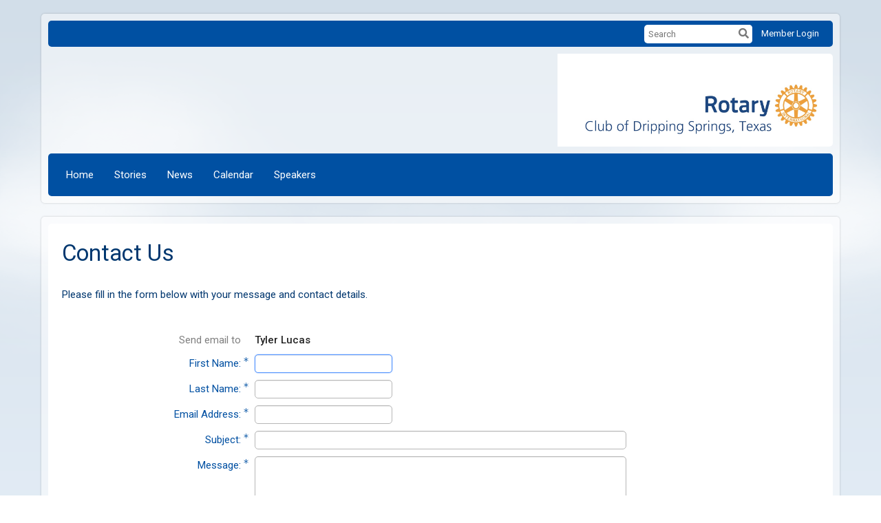

--- FILE ---
content_type: text/html; charset=utf-8
request_url: https://www.google.com/recaptcha/api2/anchor?ar=1&k=6LfO3wsUAAAAAOEI3Vyg2976WM4YY0XgSx_uPeit&co=aHR0cHM6Ly9kcmlwcGluZ3NwcmluZ3Nyb3Rhcnkub3JnOjQ0Mw..&hl=en&v=PoyoqOPhxBO7pBk68S4YbpHZ&size=normal&anchor-ms=20000&execute-ms=30000&cb=ynghrdgb3e7w
body_size: 49592
content:
<!DOCTYPE HTML><html dir="ltr" lang="en"><head><meta http-equiv="Content-Type" content="text/html; charset=UTF-8">
<meta http-equiv="X-UA-Compatible" content="IE=edge">
<title>reCAPTCHA</title>
<style type="text/css">
/* cyrillic-ext */
@font-face {
  font-family: 'Roboto';
  font-style: normal;
  font-weight: 400;
  font-stretch: 100%;
  src: url(//fonts.gstatic.com/s/roboto/v48/KFO7CnqEu92Fr1ME7kSn66aGLdTylUAMa3GUBHMdazTgWw.woff2) format('woff2');
  unicode-range: U+0460-052F, U+1C80-1C8A, U+20B4, U+2DE0-2DFF, U+A640-A69F, U+FE2E-FE2F;
}
/* cyrillic */
@font-face {
  font-family: 'Roboto';
  font-style: normal;
  font-weight: 400;
  font-stretch: 100%;
  src: url(//fonts.gstatic.com/s/roboto/v48/KFO7CnqEu92Fr1ME7kSn66aGLdTylUAMa3iUBHMdazTgWw.woff2) format('woff2');
  unicode-range: U+0301, U+0400-045F, U+0490-0491, U+04B0-04B1, U+2116;
}
/* greek-ext */
@font-face {
  font-family: 'Roboto';
  font-style: normal;
  font-weight: 400;
  font-stretch: 100%;
  src: url(//fonts.gstatic.com/s/roboto/v48/KFO7CnqEu92Fr1ME7kSn66aGLdTylUAMa3CUBHMdazTgWw.woff2) format('woff2');
  unicode-range: U+1F00-1FFF;
}
/* greek */
@font-face {
  font-family: 'Roboto';
  font-style: normal;
  font-weight: 400;
  font-stretch: 100%;
  src: url(//fonts.gstatic.com/s/roboto/v48/KFO7CnqEu92Fr1ME7kSn66aGLdTylUAMa3-UBHMdazTgWw.woff2) format('woff2');
  unicode-range: U+0370-0377, U+037A-037F, U+0384-038A, U+038C, U+038E-03A1, U+03A3-03FF;
}
/* math */
@font-face {
  font-family: 'Roboto';
  font-style: normal;
  font-weight: 400;
  font-stretch: 100%;
  src: url(//fonts.gstatic.com/s/roboto/v48/KFO7CnqEu92Fr1ME7kSn66aGLdTylUAMawCUBHMdazTgWw.woff2) format('woff2');
  unicode-range: U+0302-0303, U+0305, U+0307-0308, U+0310, U+0312, U+0315, U+031A, U+0326-0327, U+032C, U+032F-0330, U+0332-0333, U+0338, U+033A, U+0346, U+034D, U+0391-03A1, U+03A3-03A9, U+03B1-03C9, U+03D1, U+03D5-03D6, U+03F0-03F1, U+03F4-03F5, U+2016-2017, U+2034-2038, U+203C, U+2040, U+2043, U+2047, U+2050, U+2057, U+205F, U+2070-2071, U+2074-208E, U+2090-209C, U+20D0-20DC, U+20E1, U+20E5-20EF, U+2100-2112, U+2114-2115, U+2117-2121, U+2123-214F, U+2190, U+2192, U+2194-21AE, U+21B0-21E5, U+21F1-21F2, U+21F4-2211, U+2213-2214, U+2216-22FF, U+2308-230B, U+2310, U+2319, U+231C-2321, U+2336-237A, U+237C, U+2395, U+239B-23B7, U+23D0, U+23DC-23E1, U+2474-2475, U+25AF, U+25B3, U+25B7, U+25BD, U+25C1, U+25CA, U+25CC, U+25FB, U+266D-266F, U+27C0-27FF, U+2900-2AFF, U+2B0E-2B11, U+2B30-2B4C, U+2BFE, U+3030, U+FF5B, U+FF5D, U+1D400-1D7FF, U+1EE00-1EEFF;
}
/* symbols */
@font-face {
  font-family: 'Roboto';
  font-style: normal;
  font-weight: 400;
  font-stretch: 100%;
  src: url(//fonts.gstatic.com/s/roboto/v48/KFO7CnqEu92Fr1ME7kSn66aGLdTylUAMaxKUBHMdazTgWw.woff2) format('woff2');
  unicode-range: U+0001-000C, U+000E-001F, U+007F-009F, U+20DD-20E0, U+20E2-20E4, U+2150-218F, U+2190, U+2192, U+2194-2199, U+21AF, U+21E6-21F0, U+21F3, U+2218-2219, U+2299, U+22C4-22C6, U+2300-243F, U+2440-244A, U+2460-24FF, U+25A0-27BF, U+2800-28FF, U+2921-2922, U+2981, U+29BF, U+29EB, U+2B00-2BFF, U+4DC0-4DFF, U+FFF9-FFFB, U+10140-1018E, U+10190-1019C, U+101A0, U+101D0-101FD, U+102E0-102FB, U+10E60-10E7E, U+1D2C0-1D2D3, U+1D2E0-1D37F, U+1F000-1F0FF, U+1F100-1F1AD, U+1F1E6-1F1FF, U+1F30D-1F30F, U+1F315, U+1F31C, U+1F31E, U+1F320-1F32C, U+1F336, U+1F378, U+1F37D, U+1F382, U+1F393-1F39F, U+1F3A7-1F3A8, U+1F3AC-1F3AF, U+1F3C2, U+1F3C4-1F3C6, U+1F3CA-1F3CE, U+1F3D4-1F3E0, U+1F3ED, U+1F3F1-1F3F3, U+1F3F5-1F3F7, U+1F408, U+1F415, U+1F41F, U+1F426, U+1F43F, U+1F441-1F442, U+1F444, U+1F446-1F449, U+1F44C-1F44E, U+1F453, U+1F46A, U+1F47D, U+1F4A3, U+1F4B0, U+1F4B3, U+1F4B9, U+1F4BB, U+1F4BF, U+1F4C8-1F4CB, U+1F4D6, U+1F4DA, U+1F4DF, U+1F4E3-1F4E6, U+1F4EA-1F4ED, U+1F4F7, U+1F4F9-1F4FB, U+1F4FD-1F4FE, U+1F503, U+1F507-1F50B, U+1F50D, U+1F512-1F513, U+1F53E-1F54A, U+1F54F-1F5FA, U+1F610, U+1F650-1F67F, U+1F687, U+1F68D, U+1F691, U+1F694, U+1F698, U+1F6AD, U+1F6B2, U+1F6B9-1F6BA, U+1F6BC, U+1F6C6-1F6CF, U+1F6D3-1F6D7, U+1F6E0-1F6EA, U+1F6F0-1F6F3, U+1F6F7-1F6FC, U+1F700-1F7FF, U+1F800-1F80B, U+1F810-1F847, U+1F850-1F859, U+1F860-1F887, U+1F890-1F8AD, U+1F8B0-1F8BB, U+1F8C0-1F8C1, U+1F900-1F90B, U+1F93B, U+1F946, U+1F984, U+1F996, U+1F9E9, U+1FA00-1FA6F, U+1FA70-1FA7C, U+1FA80-1FA89, U+1FA8F-1FAC6, U+1FACE-1FADC, U+1FADF-1FAE9, U+1FAF0-1FAF8, U+1FB00-1FBFF;
}
/* vietnamese */
@font-face {
  font-family: 'Roboto';
  font-style: normal;
  font-weight: 400;
  font-stretch: 100%;
  src: url(//fonts.gstatic.com/s/roboto/v48/KFO7CnqEu92Fr1ME7kSn66aGLdTylUAMa3OUBHMdazTgWw.woff2) format('woff2');
  unicode-range: U+0102-0103, U+0110-0111, U+0128-0129, U+0168-0169, U+01A0-01A1, U+01AF-01B0, U+0300-0301, U+0303-0304, U+0308-0309, U+0323, U+0329, U+1EA0-1EF9, U+20AB;
}
/* latin-ext */
@font-face {
  font-family: 'Roboto';
  font-style: normal;
  font-weight: 400;
  font-stretch: 100%;
  src: url(//fonts.gstatic.com/s/roboto/v48/KFO7CnqEu92Fr1ME7kSn66aGLdTylUAMa3KUBHMdazTgWw.woff2) format('woff2');
  unicode-range: U+0100-02BA, U+02BD-02C5, U+02C7-02CC, U+02CE-02D7, U+02DD-02FF, U+0304, U+0308, U+0329, U+1D00-1DBF, U+1E00-1E9F, U+1EF2-1EFF, U+2020, U+20A0-20AB, U+20AD-20C0, U+2113, U+2C60-2C7F, U+A720-A7FF;
}
/* latin */
@font-face {
  font-family: 'Roboto';
  font-style: normal;
  font-weight: 400;
  font-stretch: 100%;
  src: url(//fonts.gstatic.com/s/roboto/v48/KFO7CnqEu92Fr1ME7kSn66aGLdTylUAMa3yUBHMdazQ.woff2) format('woff2');
  unicode-range: U+0000-00FF, U+0131, U+0152-0153, U+02BB-02BC, U+02C6, U+02DA, U+02DC, U+0304, U+0308, U+0329, U+2000-206F, U+20AC, U+2122, U+2191, U+2193, U+2212, U+2215, U+FEFF, U+FFFD;
}
/* cyrillic-ext */
@font-face {
  font-family: 'Roboto';
  font-style: normal;
  font-weight: 500;
  font-stretch: 100%;
  src: url(//fonts.gstatic.com/s/roboto/v48/KFO7CnqEu92Fr1ME7kSn66aGLdTylUAMa3GUBHMdazTgWw.woff2) format('woff2');
  unicode-range: U+0460-052F, U+1C80-1C8A, U+20B4, U+2DE0-2DFF, U+A640-A69F, U+FE2E-FE2F;
}
/* cyrillic */
@font-face {
  font-family: 'Roboto';
  font-style: normal;
  font-weight: 500;
  font-stretch: 100%;
  src: url(//fonts.gstatic.com/s/roboto/v48/KFO7CnqEu92Fr1ME7kSn66aGLdTylUAMa3iUBHMdazTgWw.woff2) format('woff2');
  unicode-range: U+0301, U+0400-045F, U+0490-0491, U+04B0-04B1, U+2116;
}
/* greek-ext */
@font-face {
  font-family: 'Roboto';
  font-style: normal;
  font-weight: 500;
  font-stretch: 100%;
  src: url(//fonts.gstatic.com/s/roboto/v48/KFO7CnqEu92Fr1ME7kSn66aGLdTylUAMa3CUBHMdazTgWw.woff2) format('woff2');
  unicode-range: U+1F00-1FFF;
}
/* greek */
@font-face {
  font-family: 'Roboto';
  font-style: normal;
  font-weight: 500;
  font-stretch: 100%;
  src: url(//fonts.gstatic.com/s/roboto/v48/KFO7CnqEu92Fr1ME7kSn66aGLdTylUAMa3-UBHMdazTgWw.woff2) format('woff2');
  unicode-range: U+0370-0377, U+037A-037F, U+0384-038A, U+038C, U+038E-03A1, U+03A3-03FF;
}
/* math */
@font-face {
  font-family: 'Roboto';
  font-style: normal;
  font-weight: 500;
  font-stretch: 100%;
  src: url(//fonts.gstatic.com/s/roboto/v48/KFO7CnqEu92Fr1ME7kSn66aGLdTylUAMawCUBHMdazTgWw.woff2) format('woff2');
  unicode-range: U+0302-0303, U+0305, U+0307-0308, U+0310, U+0312, U+0315, U+031A, U+0326-0327, U+032C, U+032F-0330, U+0332-0333, U+0338, U+033A, U+0346, U+034D, U+0391-03A1, U+03A3-03A9, U+03B1-03C9, U+03D1, U+03D5-03D6, U+03F0-03F1, U+03F4-03F5, U+2016-2017, U+2034-2038, U+203C, U+2040, U+2043, U+2047, U+2050, U+2057, U+205F, U+2070-2071, U+2074-208E, U+2090-209C, U+20D0-20DC, U+20E1, U+20E5-20EF, U+2100-2112, U+2114-2115, U+2117-2121, U+2123-214F, U+2190, U+2192, U+2194-21AE, U+21B0-21E5, U+21F1-21F2, U+21F4-2211, U+2213-2214, U+2216-22FF, U+2308-230B, U+2310, U+2319, U+231C-2321, U+2336-237A, U+237C, U+2395, U+239B-23B7, U+23D0, U+23DC-23E1, U+2474-2475, U+25AF, U+25B3, U+25B7, U+25BD, U+25C1, U+25CA, U+25CC, U+25FB, U+266D-266F, U+27C0-27FF, U+2900-2AFF, U+2B0E-2B11, U+2B30-2B4C, U+2BFE, U+3030, U+FF5B, U+FF5D, U+1D400-1D7FF, U+1EE00-1EEFF;
}
/* symbols */
@font-face {
  font-family: 'Roboto';
  font-style: normal;
  font-weight: 500;
  font-stretch: 100%;
  src: url(//fonts.gstatic.com/s/roboto/v48/KFO7CnqEu92Fr1ME7kSn66aGLdTylUAMaxKUBHMdazTgWw.woff2) format('woff2');
  unicode-range: U+0001-000C, U+000E-001F, U+007F-009F, U+20DD-20E0, U+20E2-20E4, U+2150-218F, U+2190, U+2192, U+2194-2199, U+21AF, U+21E6-21F0, U+21F3, U+2218-2219, U+2299, U+22C4-22C6, U+2300-243F, U+2440-244A, U+2460-24FF, U+25A0-27BF, U+2800-28FF, U+2921-2922, U+2981, U+29BF, U+29EB, U+2B00-2BFF, U+4DC0-4DFF, U+FFF9-FFFB, U+10140-1018E, U+10190-1019C, U+101A0, U+101D0-101FD, U+102E0-102FB, U+10E60-10E7E, U+1D2C0-1D2D3, U+1D2E0-1D37F, U+1F000-1F0FF, U+1F100-1F1AD, U+1F1E6-1F1FF, U+1F30D-1F30F, U+1F315, U+1F31C, U+1F31E, U+1F320-1F32C, U+1F336, U+1F378, U+1F37D, U+1F382, U+1F393-1F39F, U+1F3A7-1F3A8, U+1F3AC-1F3AF, U+1F3C2, U+1F3C4-1F3C6, U+1F3CA-1F3CE, U+1F3D4-1F3E0, U+1F3ED, U+1F3F1-1F3F3, U+1F3F5-1F3F7, U+1F408, U+1F415, U+1F41F, U+1F426, U+1F43F, U+1F441-1F442, U+1F444, U+1F446-1F449, U+1F44C-1F44E, U+1F453, U+1F46A, U+1F47D, U+1F4A3, U+1F4B0, U+1F4B3, U+1F4B9, U+1F4BB, U+1F4BF, U+1F4C8-1F4CB, U+1F4D6, U+1F4DA, U+1F4DF, U+1F4E3-1F4E6, U+1F4EA-1F4ED, U+1F4F7, U+1F4F9-1F4FB, U+1F4FD-1F4FE, U+1F503, U+1F507-1F50B, U+1F50D, U+1F512-1F513, U+1F53E-1F54A, U+1F54F-1F5FA, U+1F610, U+1F650-1F67F, U+1F687, U+1F68D, U+1F691, U+1F694, U+1F698, U+1F6AD, U+1F6B2, U+1F6B9-1F6BA, U+1F6BC, U+1F6C6-1F6CF, U+1F6D3-1F6D7, U+1F6E0-1F6EA, U+1F6F0-1F6F3, U+1F6F7-1F6FC, U+1F700-1F7FF, U+1F800-1F80B, U+1F810-1F847, U+1F850-1F859, U+1F860-1F887, U+1F890-1F8AD, U+1F8B0-1F8BB, U+1F8C0-1F8C1, U+1F900-1F90B, U+1F93B, U+1F946, U+1F984, U+1F996, U+1F9E9, U+1FA00-1FA6F, U+1FA70-1FA7C, U+1FA80-1FA89, U+1FA8F-1FAC6, U+1FACE-1FADC, U+1FADF-1FAE9, U+1FAF0-1FAF8, U+1FB00-1FBFF;
}
/* vietnamese */
@font-face {
  font-family: 'Roboto';
  font-style: normal;
  font-weight: 500;
  font-stretch: 100%;
  src: url(//fonts.gstatic.com/s/roboto/v48/KFO7CnqEu92Fr1ME7kSn66aGLdTylUAMa3OUBHMdazTgWw.woff2) format('woff2');
  unicode-range: U+0102-0103, U+0110-0111, U+0128-0129, U+0168-0169, U+01A0-01A1, U+01AF-01B0, U+0300-0301, U+0303-0304, U+0308-0309, U+0323, U+0329, U+1EA0-1EF9, U+20AB;
}
/* latin-ext */
@font-face {
  font-family: 'Roboto';
  font-style: normal;
  font-weight: 500;
  font-stretch: 100%;
  src: url(//fonts.gstatic.com/s/roboto/v48/KFO7CnqEu92Fr1ME7kSn66aGLdTylUAMa3KUBHMdazTgWw.woff2) format('woff2');
  unicode-range: U+0100-02BA, U+02BD-02C5, U+02C7-02CC, U+02CE-02D7, U+02DD-02FF, U+0304, U+0308, U+0329, U+1D00-1DBF, U+1E00-1E9F, U+1EF2-1EFF, U+2020, U+20A0-20AB, U+20AD-20C0, U+2113, U+2C60-2C7F, U+A720-A7FF;
}
/* latin */
@font-face {
  font-family: 'Roboto';
  font-style: normal;
  font-weight: 500;
  font-stretch: 100%;
  src: url(//fonts.gstatic.com/s/roboto/v48/KFO7CnqEu92Fr1ME7kSn66aGLdTylUAMa3yUBHMdazQ.woff2) format('woff2');
  unicode-range: U+0000-00FF, U+0131, U+0152-0153, U+02BB-02BC, U+02C6, U+02DA, U+02DC, U+0304, U+0308, U+0329, U+2000-206F, U+20AC, U+2122, U+2191, U+2193, U+2212, U+2215, U+FEFF, U+FFFD;
}
/* cyrillic-ext */
@font-face {
  font-family: 'Roboto';
  font-style: normal;
  font-weight: 900;
  font-stretch: 100%;
  src: url(//fonts.gstatic.com/s/roboto/v48/KFO7CnqEu92Fr1ME7kSn66aGLdTylUAMa3GUBHMdazTgWw.woff2) format('woff2');
  unicode-range: U+0460-052F, U+1C80-1C8A, U+20B4, U+2DE0-2DFF, U+A640-A69F, U+FE2E-FE2F;
}
/* cyrillic */
@font-face {
  font-family: 'Roboto';
  font-style: normal;
  font-weight: 900;
  font-stretch: 100%;
  src: url(//fonts.gstatic.com/s/roboto/v48/KFO7CnqEu92Fr1ME7kSn66aGLdTylUAMa3iUBHMdazTgWw.woff2) format('woff2');
  unicode-range: U+0301, U+0400-045F, U+0490-0491, U+04B0-04B1, U+2116;
}
/* greek-ext */
@font-face {
  font-family: 'Roboto';
  font-style: normal;
  font-weight: 900;
  font-stretch: 100%;
  src: url(//fonts.gstatic.com/s/roboto/v48/KFO7CnqEu92Fr1ME7kSn66aGLdTylUAMa3CUBHMdazTgWw.woff2) format('woff2');
  unicode-range: U+1F00-1FFF;
}
/* greek */
@font-face {
  font-family: 'Roboto';
  font-style: normal;
  font-weight: 900;
  font-stretch: 100%;
  src: url(//fonts.gstatic.com/s/roboto/v48/KFO7CnqEu92Fr1ME7kSn66aGLdTylUAMa3-UBHMdazTgWw.woff2) format('woff2');
  unicode-range: U+0370-0377, U+037A-037F, U+0384-038A, U+038C, U+038E-03A1, U+03A3-03FF;
}
/* math */
@font-face {
  font-family: 'Roboto';
  font-style: normal;
  font-weight: 900;
  font-stretch: 100%;
  src: url(//fonts.gstatic.com/s/roboto/v48/KFO7CnqEu92Fr1ME7kSn66aGLdTylUAMawCUBHMdazTgWw.woff2) format('woff2');
  unicode-range: U+0302-0303, U+0305, U+0307-0308, U+0310, U+0312, U+0315, U+031A, U+0326-0327, U+032C, U+032F-0330, U+0332-0333, U+0338, U+033A, U+0346, U+034D, U+0391-03A1, U+03A3-03A9, U+03B1-03C9, U+03D1, U+03D5-03D6, U+03F0-03F1, U+03F4-03F5, U+2016-2017, U+2034-2038, U+203C, U+2040, U+2043, U+2047, U+2050, U+2057, U+205F, U+2070-2071, U+2074-208E, U+2090-209C, U+20D0-20DC, U+20E1, U+20E5-20EF, U+2100-2112, U+2114-2115, U+2117-2121, U+2123-214F, U+2190, U+2192, U+2194-21AE, U+21B0-21E5, U+21F1-21F2, U+21F4-2211, U+2213-2214, U+2216-22FF, U+2308-230B, U+2310, U+2319, U+231C-2321, U+2336-237A, U+237C, U+2395, U+239B-23B7, U+23D0, U+23DC-23E1, U+2474-2475, U+25AF, U+25B3, U+25B7, U+25BD, U+25C1, U+25CA, U+25CC, U+25FB, U+266D-266F, U+27C0-27FF, U+2900-2AFF, U+2B0E-2B11, U+2B30-2B4C, U+2BFE, U+3030, U+FF5B, U+FF5D, U+1D400-1D7FF, U+1EE00-1EEFF;
}
/* symbols */
@font-face {
  font-family: 'Roboto';
  font-style: normal;
  font-weight: 900;
  font-stretch: 100%;
  src: url(//fonts.gstatic.com/s/roboto/v48/KFO7CnqEu92Fr1ME7kSn66aGLdTylUAMaxKUBHMdazTgWw.woff2) format('woff2');
  unicode-range: U+0001-000C, U+000E-001F, U+007F-009F, U+20DD-20E0, U+20E2-20E4, U+2150-218F, U+2190, U+2192, U+2194-2199, U+21AF, U+21E6-21F0, U+21F3, U+2218-2219, U+2299, U+22C4-22C6, U+2300-243F, U+2440-244A, U+2460-24FF, U+25A0-27BF, U+2800-28FF, U+2921-2922, U+2981, U+29BF, U+29EB, U+2B00-2BFF, U+4DC0-4DFF, U+FFF9-FFFB, U+10140-1018E, U+10190-1019C, U+101A0, U+101D0-101FD, U+102E0-102FB, U+10E60-10E7E, U+1D2C0-1D2D3, U+1D2E0-1D37F, U+1F000-1F0FF, U+1F100-1F1AD, U+1F1E6-1F1FF, U+1F30D-1F30F, U+1F315, U+1F31C, U+1F31E, U+1F320-1F32C, U+1F336, U+1F378, U+1F37D, U+1F382, U+1F393-1F39F, U+1F3A7-1F3A8, U+1F3AC-1F3AF, U+1F3C2, U+1F3C4-1F3C6, U+1F3CA-1F3CE, U+1F3D4-1F3E0, U+1F3ED, U+1F3F1-1F3F3, U+1F3F5-1F3F7, U+1F408, U+1F415, U+1F41F, U+1F426, U+1F43F, U+1F441-1F442, U+1F444, U+1F446-1F449, U+1F44C-1F44E, U+1F453, U+1F46A, U+1F47D, U+1F4A3, U+1F4B0, U+1F4B3, U+1F4B9, U+1F4BB, U+1F4BF, U+1F4C8-1F4CB, U+1F4D6, U+1F4DA, U+1F4DF, U+1F4E3-1F4E6, U+1F4EA-1F4ED, U+1F4F7, U+1F4F9-1F4FB, U+1F4FD-1F4FE, U+1F503, U+1F507-1F50B, U+1F50D, U+1F512-1F513, U+1F53E-1F54A, U+1F54F-1F5FA, U+1F610, U+1F650-1F67F, U+1F687, U+1F68D, U+1F691, U+1F694, U+1F698, U+1F6AD, U+1F6B2, U+1F6B9-1F6BA, U+1F6BC, U+1F6C6-1F6CF, U+1F6D3-1F6D7, U+1F6E0-1F6EA, U+1F6F0-1F6F3, U+1F6F7-1F6FC, U+1F700-1F7FF, U+1F800-1F80B, U+1F810-1F847, U+1F850-1F859, U+1F860-1F887, U+1F890-1F8AD, U+1F8B0-1F8BB, U+1F8C0-1F8C1, U+1F900-1F90B, U+1F93B, U+1F946, U+1F984, U+1F996, U+1F9E9, U+1FA00-1FA6F, U+1FA70-1FA7C, U+1FA80-1FA89, U+1FA8F-1FAC6, U+1FACE-1FADC, U+1FADF-1FAE9, U+1FAF0-1FAF8, U+1FB00-1FBFF;
}
/* vietnamese */
@font-face {
  font-family: 'Roboto';
  font-style: normal;
  font-weight: 900;
  font-stretch: 100%;
  src: url(//fonts.gstatic.com/s/roboto/v48/KFO7CnqEu92Fr1ME7kSn66aGLdTylUAMa3OUBHMdazTgWw.woff2) format('woff2');
  unicode-range: U+0102-0103, U+0110-0111, U+0128-0129, U+0168-0169, U+01A0-01A1, U+01AF-01B0, U+0300-0301, U+0303-0304, U+0308-0309, U+0323, U+0329, U+1EA0-1EF9, U+20AB;
}
/* latin-ext */
@font-face {
  font-family: 'Roboto';
  font-style: normal;
  font-weight: 900;
  font-stretch: 100%;
  src: url(//fonts.gstatic.com/s/roboto/v48/KFO7CnqEu92Fr1ME7kSn66aGLdTylUAMa3KUBHMdazTgWw.woff2) format('woff2');
  unicode-range: U+0100-02BA, U+02BD-02C5, U+02C7-02CC, U+02CE-02D7, U+02DD-02FF, U+0304, U+0308, U+0329, U+1D00-1DBF, U+1E00-1E9F, U+1EF2-1EFF, U+2020, U+20A0-20AB, U+20AD-20C0, U+2113, U+2C60-2C7F, U+A720-A7FF;
}
/* latin */
@font-face {
  font-family: 'Roboto';
  font-style: normal;
  font-weight: 900;
  font-stretch: 100%;
  src: url(//fonts.gstatic.com/s/roboto/v48/KFO7CnqEu92Fr1ME7kSn66aGLdTylUAMa3yUBHMdazQ.woff2) format('woff2');
  unicode-range: U+0000-00FF, U+0131, U+0152-0153, U+02BB-02BC, U+02C6, U+02DA, U+02DC, U+0304, U+0308, U+0329, U+2000-206F, U+20AC, U+2122, U+2191, U+2193, U+2212, U+2215, U+FEFF, U+FFFD;
}

</style>
<link rel="stylesheet" type="text/css" href="https://www.gstatic.com/recaptcha/releases/PoyoqOPhxBO7pBk68S4YbpHZ/styles__ltr.css">
<script nonce="-O9LPR8hBm5p80GA0_svWA" type="text/javascript">window['__recaptcha_api'] = 'https://www.google.com/recaptcha/api2/';</script>
<script type="text/javascript" src="https://www.gstatic.com/recaptcha/releases/PoyoqOPhxBO7pBk68S4YbpHZ/recaptcha__en.js" nonce="-O9LPR8hBm5p80GA0_svWA">
      
    </script></head>
<body><div id="rc-anchor-alert" class="rc-anchor-alert"></div>
<input type="hidden" id="recaptcha-token" value="[base64]">
<script type="text/javascript" nonce="-O9LPR8hBm5p80GA0_svWA">
      recaptcha.anchor.Main.init("[\x22ainput\x22,[\x22bgdata\x22,\x22\x22,\[base64]/[base64]/MjU1Ong/[base64]/[base64]/[base64]/[base64]/[base64]/[base64]/[base64]/[base64]/[base64]/[base64]/[base64]/[base64]/[base64]/[base64]/[base64]\\u003d\x22,\[base64]\x22,\x22F0ElWzzDiXc9fMKnVjTCjMOZwobCg8O+FMK0w4lebsKLXsK+bXMaOhTDrAZ/w4kywpLDusOhEcORZ8OpQXJ/QgbCtQMTwrbCqVXDnTlNcVMrw55ISMKjw4FsTRjChcOWZcKgQ8OkMsKTSkNWfA3DgWDDucOIQcKOY8O6w4zCrQ7CncKGejQYBWLCn8KtXSISNmI0J8Kcw4/Dkw/CvB/DrQ48woIYwqXDjiXCoClNcMOPw6jDvn7DrsKEPRHCnT1gwo3DgMODwoVbwqsoVcOZwonDjsO/[base64]/[base64]/CgWvCvcKrFMKhwrPCpsKnZiXDi8KuwpjCmSXCimUTw6jDiB8Pw75yfz/Ch8KJwoXDjHTCj3XCksKjwrlfw68xw6gEwqkkwrfDhzwJHsOVYsOfw6LCoit8w55hwp0uPsO5wrrCoQjCh8KTOMOHY8KCwpfDgknDoDlCwozClMO3w4kfwqlmw6fCssOdTQDDnEVxNVTCuj3CgBDCuwtiPhLCkMKONBxLworCmU3DqcO7G8K/L2lrc8OmRcKKw5vCj3HClcKQMMOxw6PCqcKrw7lYKlTChMK3w7Fyw73DmcOXMcKvbcKawq3Dr8Oswp05TsOwb8KmQ8Oawqwjw49iSkxRRRnCt8KZF0/[base64]/wqBjwrNJw63CpcOZw5IrfcOlw7EcdwbDtcKsw6Y7wrk9f8OzwqtBI8Kswp/[base64]/DlcKIw57DscOkXBrCkAzDhsOzw5DCmUdfbcKEwqV/w6bDswnDhMKuwo81wp8/RVfCvSV8QTPDvMOHYsOSIcKhwrDDhRsuV8OGwr8Uw4jCvmkZUMOTwogQwrXCjMKiw79Uwq0JPSMRwpQIHTrCh8KXwrslw5/CtTUOwowxdTlEA17Ci0Fgw77CosKfTcKDDcOofi/CiMKVwrDDpsKPw7VCwq4VOR/ChRHDgz9UwqfDsUEFB2TDqW1mYhE0w5HDqsKyw5lBw6bCvcOaIsOmNMKVDMKqPWV4worDhQvDiiLDvR3CqF/DvcKLFsO6akcVO2NnGsO9w49hw6JqR8KXw7bCqUY/XQ0Xw4vCoys5TBnChQIQwoXCujEqI8Kjd8KYwr/Dn05gwpUXw4zCksKwwoTClTkNw51Ow656w4fDuhRFw58YBjs2w6wyCsKXw5DDq18gw4A9JcOWwrLCiMO3wq/CgmdmEl0GFUPCo8Keeh/Dmht/[base64]/DucKxXxwZaHtyZnBPcTZpwp98wqDCvCgYw6o0w60xwoEkw4Axw600woU0w7XDkybCsDFzw57DgWhgCzM6UlYswrNbHXFRW1HCisO/w7HDr03DqlrDohvCpV84I1F/X8OKwrHDkxJpTMOpw5VCwo7DrsO5w7ZowoNuMMO6fMKZBwTCvsKew7RWJ8Kmw49MwqTCrBDDrsOqER7Cn0QISC7CmMOIScKZw60Lw5DDp8ONw6/[base64]/CkS3DuxAHw7QBKsKFwpoSw4oIMW7CkcOxw7QkwrrCtgHCpnFuNkDDscO6DyIxwpsGwoxyKxTDgAnDqMK1w6chw4/DrWkRw4sUwq5tOEHCgcKkwoIswoATwpZ2w4pNw55GwpIeYCs4woHDoy3DlsKDwr7Dhm0iWcKKw5XDncK2HwoMQmnCkcOAbBPDpMOmdMOVwqzCuD1yLsKTwoMNJ8ONw7JZY8KtB8K+fG99wofDpMOUwovDlncBwqR7wr/CsxzCrcKfOFArwpIMw6hEHmzDoMOTXxfCjSkKw4N5w6gEEsKpExxOw6/Cs8KZacKuw7V4wol8UwledzTCt3MSKMOQSSTDnsOEQsKcSFgTccO0LMOZw4vDoB/[base64]/[base64]/[base64]/[base64]/CknvDgsO3woPCjRbDtE0+w5g4LsOQcMOmwqLDlQrDpznDqz7CiUx9GgYvwrcVw5jCq1gqHcK1EcOnw6N1UQ0vwosdaFjDhXHDusONw6LDjMKTwq85wpx3w5dITcOJwq4ZwqHDs8KZw78kw4nCuMOdcsO/csO/IsOaMXMHwoIAwr9XB8OewqMCdAbDpMKZBMKVIyrDlcO4w4PDlHrDrsKGwqc4w4kjwrYDw7DChQcDAsKMd39cDsOgw791PBsFwpjCjQLChz0Tw6fDmkrDk2PCs1dzw5AQwo7Dn2FxBmHDvG3CssOzw5s6w7NnM8Oqw5bDhVvDnsOdw4V3w6/DlMODw4TChCTDiMKHw5Q2acOwQAPCqcOLw4dKKEFPw4YJY8OXwofDolLDisOcw5HCvhnCp8O2W2TDqV/CmzHCrjE2PsKNOcK2bsKRWsK4w5hrEMK1dFIkwqoPIMOEw7TCjhdGPW5gM3cCw5XDssKVw5YyasOHMRQYUQx6OMKRJlZABjpBLSR2woQ6X8KrwrQlwr/Cj8KOwqlWeH1SIMOfwpt9wqDDiMK1YcOSdcKmw4jDlcKdfE0ow4nDpMKXIcKnNMKBwpHCq8KZw7QwWSgncMODBg5gOAc1w7nCq8Kkb3dCYEZjPMKIwrlIw49Cw5YjwqcvwrLCuEE6VMKVw6UEQsKlwpXDmVMzw67DoU3Cm8KdRG/CtMONazgBw69owo0iw4teUsOtfsO9eHLClsOmD8K8dAA2fMOjwosNw6JYbMO5I3lqwr7CqzN0J8KFLU3Dj3XDo8KAwqrClHpDe8KQH8KjexLDicOTb3zCv8OecVfCgcKPdEbDicKeByjCrBDChlXCjD3DqF/CthEuw6PCssOPD8KRw4c6w45FwqDCpsOLOWBWMwdYwoXDrMKmw7UfwoTClz7CkFsFWF/DgMKzURnCvcK1KELDncK3annDuj7DmMOmCinClyjDpsKfwqNofsO4Fl9rw5dmwozCj8KTw6JmIywVw7jDvMKieMOXwrLDtcKpw75nwp4+HzdFKi7DgMKESTvDmsO/wqvCljrCphPCqMOxKMKAw5N6wprCqnVFBggXwq3CrgrDhMKPw5nCp0I3wp8tw5FEVMOswqjDrsO+OcKnwp9cw5Vmw7ghRlF2Mi/CjU3DpRPCtMOwEsKwWjA0w780PsOLXRhAw53DrcKAGFrCqMKQRzlGSMK/X8OzHHTDgUk9w61pFFLDhxcODzTCu8K3HMODw7vDnE4mw6IBw50KwoPDjBU+wqnDkcOOw5V5wqXDjcKQw7YVUMObwqvDuTERU8K/MsOuHyg5w4d3dhHDm8KcYsKxw7E/d8KNV1vDhFPCj8K8wrTDgsKNwpt+f8Kkd8Kuw5PDh8K+w6g6w5XDixvCqsK+woMPTmFjPhFNwqfCt8KDZ8OmeMK1Ex7CqA7ChMKOw64kwr8mNcKvXRFRwrrCr8KBZyt0fx3DlsKdKCPChEgQaMKjBcKpei0bwqjDt8OSwo/Duj8oWsOew6/DmsKZw6YNw5xiw5h/wqfDhsKTccOKAcOEw5k4wo5jA8KcI04vwovClz04wqPCmz5BwqLDukPCnkwZw7LChcOXwrh6HwbDkcOTwqQpDcO8W8KOw4IhZ8OfLmY+ajfDjcKSXcOSFMKnNyt/d8O7FsK4RERqHDfDrsO2w7xCR8OLYkgKVkJZw6fDvcKpeD/CgBDDvzLDkw/CpMKswoUaKcOQw5vCtyXChcKrZ1fDpk0wAwtrYsKkd8KweBzDoiV6w7AaLQzDiMKxw53DksORfDI6w7vDohJ6TS/DucK9wrPCp8KZw4fDvsKFw6PDvcOAwp52TzbCrMOTF0I5T8OMw6MDwqfDt8KJw7vDqWbDpMKlw6LCm8Klw44IP8OddGrDkcOxJcKfYcO+wq/Coggbw5J2wrcTC8KqGTHCksK3w7LChyDCuMO1wpvDg8O7CyN2w5bClsK2w6vDtkd8wrt/[base64]/Cj2N/asKFw4bDqsKsXcOGYsO0w7omM03CuB7DgwhfZCdwa2BZOEYHwoUHw6cOwq7Cp8K5I8Kxw5DDvBpOJnBhc8Ksa2bDjcKlw7LDtMKUXFHCrcOGDlbDhMKcAF7DsRJtwpvCp10UwrLCsRpNPy/[base64]/Cny4dw4HDp8K2w4fDmCrCvsORw4dEw4TDs1bCpcKZMjsiwp/DrGvDv8K0VcKiacO3HQPCrHdNRsKWaMONKRfCmsOuw4lyDkbDjhkxecKDw7HCmMKGEcO5ZcOpM8Ksw7LCl07DojDDkMKvdcO4woN5wpjDlzVmdBDDkBbCsHJKVFJAwrvDhUPCksK+LiTChcK2YMKecsKlb3jCqMKSwrnDssKjHjzCk3vDrWwXw4XCksKOw5/CqcOhwqNtWxXCvsK9wr5KN8OOw6rDrgPDpsK6wqzDjEpTVsO0wpQwD8O/w5PClXpVS2LDrWBjwqTDvMOHwo8kcDHDiTxaw5PDoFEhLh3DmiN2EMOJwqs7UsOoUwAuwonCksKbwqDDpsOqwqLCuUHDusOMwrjDjk/DkcOkw7bCgsKQw4djOzHDq8Klw7nDt8OnIzQ5BXbDp8OCw4gSTMOkecONw5dLe8K7w5JiwpnDu8Oiw5/DncK+wpXCqFXDtgjCpHDDg8OEU8K7KsOObcOvwrDDhcOkc3PCrEI0wqY8wo1Gw4TDgsKDw7p8wr7DtS8tVFEPwoYaw4zDnAbCskFawrfCnCZoN3LDkm0cwojCtzLDvcOJY2ZEO8ORw7DCo8KTw6IHPMKqwrfCjinCkTzDv1Ibw71wZX4mw4Rhwog+wocmNsK/[base64]/DscKSA8Kfw5clYD3DusOrwpkGVcKxwr/DtzMlasOqcsKVwoXCjMK4TCnCpcKrNMKcw4PDqFbCgAfDucO8KSAhw7jDhcOvYX4ww7tKw7IsAMOFw7FTdsKHw4DCsDHDnyYFM8K8w6nClidsw4HCriZmw4N4wrAzw6x/L1LDigLCs2/Ds8OySMOuOsKXw4fCisKPwr9uwonDtsKbEMOWw59Xw69STC4kIRRnwpjCsMKYDiHDlMKcXcKIAsOfDnHCt8KywoXDi2xvVwnCkMOJb8OOwol7WwrDiBlqwr3Dum/[base64]/ClMKgTCzCiWnDuMKtVMOiw6PDrMKxw4MNw4oAw6sbw5IUwpPDpFZQw7rDl8OabEdaw4cwwoU4w4Mrw4YyBMKhwrDCsCpDAMK5IMOUwpHDu8KUIi/[base64]/[base64]/w4xjw5xtZxbDqH5MwoE1wr7DjETDvcKkw7ZSLATDsWDDusK5IMKdwqdFw4U4YcOew6TCqUrCtUPDksKLfcOiSCnDnkYEfcOIOR9Dw57DsMKvfifDn8Kow5N4biTDhsKzw57DocKnw7RaQwvCihHCmcO2JGQSSMO/M8KKw6LCkMKeIFstwq8Pw6/ClsOtcMOpWsO8wpd4dALDsGNIVMOEw4kLw7zDl8OtUMKSwrzDsy5jWWTDpMKtw5rCtjHDucOhZMOKC8O/WDvDisOTwpjClcOgw4XDr8OjACfDqglKwrMGSsKPE8OKS1TCgAsqUQAKwr7CuVUEWTBKe8KiJcKgwr8lwrJLbsKhFBDCjEzDssKQEmjDgCg6H8K/wqDDsH3DhcO+w4xbdiXCi8OUwqjDuHwCw5jDsAPDu8OMw6/DrAPDt1rDh8Knw55yBMOpEcK3w7tpflPCnWo3ZMO0woQiwqfDiVvCi0LDocOywqzDlFDCmsKUw4LDssKtRnhUOMOZwpXCtcOIVEvDsEzCk8KrckHCs8KFdMOlwpTDr3/DtsO/w6DCpBUjw4tcw4vCoMOlw67CmFEPIy/DvETDjcKQCMKyOzNvMgU0UcOjw5ROwpXCiyIWw4Vmw4dWOlsmw7wMHVjDgVjDq0N7woljwqPCoMO+YMOgFDolw6XCqMOkQl8nw7kjwq9/XDnDv8OQwoEVQMOJwojDjTh7BsOGwrDDnnpswrgoLcOqQXnColTCncKIw7YEw7HCsMKKworCscKmfivCk8KYwr43a8Olw5HDqiEZwrsnaBguwrMDw5LDpMODNykkwpYzw4bDh8KaRsKzw5Z/w5wBIsKbwr0rw4HDjAN5PRZywoQ+w5rDtsOmwozCsG5VwpJ2w53DoEDDocOCwpQRc8OTDxrCp3ZNUG/Du8OKAsKKw5VtfnvCliY2bsOHw5jCjsKuw5nCicKbwojCgMO9JhLCl8KRWcOjwq/ChT57FsOmw6jCtsKJwobCumrCp8OrCChyasOsBsKgAA42I8O6KATDkMKuABVAwrgvLBZzw57CoMKVw5vDlsOsGhJwwrISwq4Aw5rDmTQewpYFw73CisOzQMK1w7zChF7CvcKVGkAORMKOw7nCv1YgYy/DtnfDnh9swrLCh8KGQhnCoRAKMsKtwqvDvU/DncKCwoNowol+Ak8GHnhjw7TCgMKGwr1CWkzDiRvClMOIw4rDlAvDnMKpJCzDrcK3IMKlacKowr/CuyDDpMKKwoXCny3DmMOPw6vDncO1w5cUw54HasO5SgDCjcK1wq7ClTLCrsOmw43DhAskOMOZw57DmyfCk17Cu8OvUWvDokfDjcOHfS7Cq2QdT8KrwqvDixEBfQ3CrcKRwqQVUk8EwofDlR/DhmlZN3Ftw6LCkgECYGF6MgjDoVldw57DuVXCnjPCg8K5wobDmVURwqJIMcOuw7TDusOmwo3DlG0zw5tmw4nDrMOFFzcbwqrDsMKtwqvCvALCjsOdHBV6woRLThZLw5jDgg0/w6NZw4gCe8K6aXoywrdVG8O/w7QMcMKXwp/[base64]/[base64]/wqBXw5PCvsKTw7d8YEbCvnNrw4sHwrTDkMKCS24KwpnChUYhAAIqw5nDocKMccOVw77Do8O2woDDiMKjwqMPwq1kKA1TUcOvwqnDlRUow6bCscOXPsKqwpvDvsKdwqzDs8O1wr/CtMK4wqvCkkvDiW3CqcOPwp9SUsOLwrI6GEPDlTYjOS7Du8ODd8K1S8OWw6TDvzJbJ8KULG7Dn8KfXMO9wp9Ewrl6wo1bMcKFwr59XMOrdRlmwp1Tw5vDvR/Do2MaLXXCv0fDrC9jwrIKw6PCp0gaw6/[base64]/AMKGczw2Rx7CocOhwp4AwrgZwrI/f8KzwpXDqywbwoUab11vwpp3wqdmAsKPQMO6w6PCusKew4MMw7HDncOQwprDtsKEaTvDnl7DnTo3LRN4XBrCsMKQbsOHesOeDcOmOsOPTMOaEMOew73DtDopdMK/bUYHw6LCgh7CjMOtwrnDpjHDvQ4aw4M4wqzCi0cCw4LCtcK5wrLDj3vDtFzDjBHCu2chw7fCumofJsKsXwDClMOrBcObw6rCiDYzasKiJWDCiU/ClSoVw6pGw5nCtgXDuFLDulrCnURsT8OqMMKkIsOieHPDjMO1wpJyw5nDlsOWw4vCvMO0w4vCv8Orwq3DjsOyw6sRY35MUH/CisKMFmlYwp8lw7wGwprChB3CiMOVIGHCjRfChxfCsjV/ZAnCjQhdVD0Uwr0Lw4I4YTXCsMK3w4XCq8K3TU1cwooBMsKqw4lOw4QacMO9w57Cqh8Sw7thwpbDryZBw5hewrPDjwzCjHbCvMOOwrvClsKNJMKqw7XDuXZ/[base64]/Ci0TCl8KMw6DDncKvY0/CqsKEwr0jwpnCsMK/wpkzWcKtBcO4wozCt8Odwq5Dw7BCLsKxwrDDncOXHsKIwqxuKsKdw41CZxPDhwnDhMOERcOMbsOIwpLDlB0GWMOqaMOywrtFw5VUw7FHw7BRIMOhUk/[base64]/DvEYEDcKHw609w60CwqXDsUQMASXCvsOuCHAwwpbCkMKLwo7Di2nCtsKGa2NeDm8Uw7s6w5jCtALCiitHwq5geW/CgsOWS8OufMK4wpDDt8KWw5HCnFPCh3kHw6nCmcKfwotVOsK+OlfDtMOLb2TCpjpQwq58woQEP1PCpVt0w4jCmsKUwodow4x7w7TDshgwQMOJwq0EwpUDwpkAJjzCr3bDnw97w5TCmMKEw5/Cok4swp5aNQLDkjTDhcKTX8OEwp3DmRLCusOpwpYmwoo8wpFILVXDvXBpDsOLw4cMY2fDg8KVw5BUw4gkFsKNdMKePQ98wrNDw6Fpw4I/[base64]/QDgLwqzCnsODWsO2cTnDt8KrGsOaw7x3w4TCq03DhcK6wq/CqADDucKMwprDqAPDj3DCvsKLw4fDq8KSZcOfTsKEw7poIcKTwo0Mw4/CrsKkc8OEwqPDlxdfwqrDrTEjwpp2wqnCphspw4rDj8Ojw6hGGMKAc8OjejLCrUpzf2I3NMKzfsKxw5QAPEPDrQ/CiFPDm8OgwqXDiyYAwobDnFvCkTXCjsOiPsOLcsKswrbDlcOrVcK7wpnCm8KHccOFw6tBw6NsXMKlCsOSUsOIw5Z3akXCqMKqw7/DgmgLUWrDlcKoccOOwqBTAsKWw6DDmMK2w4PCvcKswp/ClS/CmsOmb8KWP8OyQsK3w709NsOnw74fwrRWwqMOS0/DtMKrb8OmOxHDrsKEw5jCoXE8w78DIk9fwoHDkzfDo8KAw6EdwoxaG3XCvMOVbMOwUAU1N8OOw6TCn2/[base64]/W8KlcUZQw5jClgDDrcKHw7wJwqDCmcOJwpLCvsKOw4Z9wp/DtXUPw6XCk8Kew4bChsOYw5/DtDYPwohRw5rDqsOGw4zCi3/DisKDw616B38FCGPCtUJRRU7DvUbDr1dgdcOCw7DDjE7CjAIZOsONwoNoVcKDDFvCtMKvwo1IBcODDA/CqcOwwofDg8OVwr/ClhDCpF4EDiUnw6LDv8OaK8OMXmxxcMOUw7J5woHClcKVwq/Ct8KtwovDjcOKCEHDhXA5wptyw5rDocKmaDXCiwNyw7ciw5zDvsKbw5LCuWVkw5TCgzp6woNRCUPDlsKmw6PClcKKCThLd213wq/CnMOKE3DDnRt9w4bCpVJCwo/Cs8OdYE/DgzvCh2fCjAbCv8KsZ8KkwrQcQcKDfcO7wps4YMKgwrxKMMKkw7BXQxfClcKcYsO9wpR4wr5CN8KYwqzDucO6wofDmMOSYjdLe3RjwqQ2fXfCtz53w6DChDx0VDXCmMK8Dwh6NW/DtcKdw7k+w4LCtlPDu1HCgmPCgsOiLToFDggGcS1dWcKrw4ZtFSAbUcO8TsOeNMOQw7UCAFcyaXRtwoHCjMKfU1srQznDjMOnwr0nw5XDnVd1w6UsBQgXfcKKwpgmDsKOJzpBwqDDp8K5wqwWwqg+w403MMOJw5nCmcOpYcOKfnlswo/DuMODw7/Dux7DpR/DmsKHb8OnOGxZwpLCj8KVwpQEDXoywpLCu1bCtsOcc8KnwrtsXAjDsh7CnGVBwqpPBg5Pw59Xw4fDn8K4Hy7CnXLCoMOcRiHDn3zDp8ORw65Jwo/DncK3M1zDjRZrEj7CtsOCwr3DusKJwptZa8K5QMOIw5w7XTouIsOrwpw5woVaTE0qWjMXZMOzw6I9ZikmSHTCqsOIZsO5wofDtkLDvMKyeDHDqAjDkHxALMOkw6IOwqrCssKZwoNVw6dRw7ZsMGc+JlQNMU/ClcK5d8OPWy45UsOLwqA/YsO8wrxnZMK0O39twqV5GMOewrTClMOrXj9ZwpQhw4/DmgjDuMOxwpw9JwTChMOgwrHDsCo3AMKLwqPCjW/DqcK+wooXwopdZ2XCjMOlwo/DilTCm8OCTcKEHFRFw7PCl2IUWD9Dwq8Bw5HDlMOkwovDoMO1wpDDpWnClcKLw7saw4Etw6RvHsKyw57Co0XCnirCngZaIsKzKsKzP3c8w5o6dsOFwpEYwplfbcKDw4MGw5R5W8Olwr9GDsOvM8Ozw6gKwpQYLMOcw5xKagw0UUVew5QdGhHDqXBLw7rDq2/DuMKNZwDCssKPwq7DgcOrwp8dwo94PTQBFS4qBMOow70jH1YQw6ZPWsK3w47Dr8OobxvDusKUw7YbPAPCty04wp1nwr1uPMKcwpbCjggIW8Olw7g0wqTCjC7DjMOCC8KwQMOzOXDCohbCosOLwq/CsCp1acKLw7/[base64]/[base64]/DlMKBwpzDisOxwpXDh38PwpvDrVxfw54TZGJQTsKhT8KgGcOHw5jDucO0wp3DksK4I1Nvw7hLMcKyworCn1FkSsOXf8KgW8Ogwo7DlcOaw5XDt1twb8KKN8KoYHdRwr7Cm8O2ccKFbcK/eUkPw67Cq3EyJhcTwrnClwjDhMKXw4/[base64]/CvGrCs1PCshPCvA1cYMK+wqzCjA0rw6BBw77CpWRBR1QvAkcrwozDvmnDhcO9CTLCm8O+biFQwoQ7wqNQwolSwqPDjGlKwqHDpkHDnMOSBhrDszspwp3CmmoXOlnCujQvaMORWHPCtkQBw47DnsKrwp4fS1jCtF0KDsO6FMOwwoHDoQvCpUfDjsOnWcKhw7/CmMOrw5t8GwbDsMKJfsK8w6Z9JMOew5gWworDmMKwNsOVwoYrw6EBPMOAaFXChcOIwqN1w4jCjMKyw7/DtMOlMyzDpsKFFUzCo3bCi3PCkMKvw599ZMKreDhYJSVNFWoTw7fCkSFbw6zDmULDh8OZwpwQw7LCk3cNCRrDvV0VGFXDiB4ew7gkIxnClcOSwpHCtR5aw4hNw6fDv8KqwoHCri/[base64]/CmsKfw64iwqE3w6EKH1HCpMKJeQwxwr7DmcKcwpkEwrzDvMOsw5llXQA8w5g+w5DCh8KScsODwo0tbcO2w4pLOsOcw4FXbW/[base64]/[base64]/ChcOrOcOMwpgXe8O+w4Mqw4zCj8KTw6/DlsKMwp/CtcKMeVHCpiI5w7bDjQHCsVrCg8KmJcKUw59tfMKRw45tLcOKw4t1Z3UPw5dPwqfCpMKKw5DDmMO3axMpWsOPwqPCpmXCkcOBacK4wr7DtcOAw7jCqzrDlsOjwosDAcOfBFInOsOnCn3DskZ8ecKtMMOnwp4hPcOkwqvCoTULHH8rw5cTwpfDv8OLwr/CjcKjbSFFUMOKw5Aowp3ClHdOe8KlwrjCl8OiAx9kCsOKw6tzwq/CtMKvAW7Ctm7CgMKbwqtWw7nDgMKbcMK9Ph3DksOIDlHCucO9wqzCncKvwrVDw73CssKCV8KxaMKncnbDocOLcMOjwoQCJQpQw4HCg8O9ZkVmFMO5w6NPw4fCscOGd8Olw7MqwodcJlAWw4B1w5xKER54w4Miw43Cl8KmwqjCq8OvFBjDnX/[base64]/[base64]/wpLDhz3DqhtgUlrCkMOlUMOmw7jDh3rChDNMw549wqHCkivDlDrChsO/LsO6w4kqDmDDjsOqC8KoMcOVYcOUD8O8VcK5wr7CjkEpwpBKbnZ4woh3woNBL3UvWcKUF8O2wo/DuMK2NgnCqzJjIyXDqiDDrXbCsMKmP8KOaU3CgDAYZcOGwp/[base64]/cQ5bw6h0wo3Ct8OTY8OBwpXCgcO9wpDCgVRbGsKIwpZBaTxUwrHCgDLDuSXCnMKUV1vCoRLCtsK9Bhl2ewInXsKFwqhRwoR/JCPDnXErw63CqTgewq7Ch2rDi8ONeV9jwpQWL34aw7Mzc8KDYMOEw4NSM8KXAzjDrQ1Jdj7DocOyI8KKC1oxRivDi8OxEBvClnTDlSPDhkMiwqLDuMOoe8Oqw5vDgcOEw4HDpWcdw7PCti7Dvw7CgDV9w5wAw63DhMOdwq/[base64]/[base64]/CrMOnMcKxwr/DgMKsYMKbEMO2w6tJGFQYw5bCklDCpcOGcEPDkkzCrDoyw4fCtTROO8K2wqrChk/CmD1vw6sQwqvCrmvCtwPDikPCscKfCcOxw4RcccO9InPDmsOfw63Dnl0kG8KTwq7Di3PCqHNsJMKdRC3Dm8KYcxjCpiHDhsK8GsOFwqtxQH3CmD7DoBZpw4rDjHfDvcOMwotfPx5wWgJoNCpcL8OCw7c9YCzDq8Oyw4/DlMOrw4LDlEPDgMKlw67DoMOww40PJFnDqWkgw6nDrcOWBMOiwqHDhAbCql9Bw4MvwpBJV8ODworCg8OmRDRhBx3DgjBwwprDvMK7wqR5aX/[base64]/Cl087XSfDk0/Cv8KiwqXCgWtPAcKkwrjCksOPTsOpwrLDuVd6w47DmHc9w5k6OcO4UxnDsFkYH8O+AsKRWcKrw5k2w5hWNMO5wrzCgsOUFmDCl8KDw6DDhcKhw5tgw7B7aVJIwq3DumVaFMOgbcOMV8O/w7dURDTCpBV8PUsAwr7DlMKXwq9YEcKMcR4dA10iccOgDw46NMKrTsOcIiQ+XcKGwoHCksOswqnDhMKpexTCs8K9wprCuRglw5hhw5nDhDvDglfDm8OIw6zDu2haeHxKwqRUIgvCvkbCmHVGCVJDPMKfXsKDwo/Ckk04FRHCu8Kgw47DqnXDosKJw4bDkD9mw6xUX8O1CxxLWsOIasOPw67Crw7CpHwLLC/Cu8K+HXl7cEZuw63DusOXVMOow68Hw7knM19fZMKoaMKtw6LDvsKgL8KhwqEQwqLDk3DDocOow7DDikZRw5s3w6DDjMKcEXRJO8KcJMKsV8O9wotew5M2MjvDtGc5FMKJwr42wrjDiwXCvwDDkTHCucKRwqPCkcO/QT8PaMOrw4DDgcO0w53Cj8K1MUTCvkTDmsOXVsOZw5hXwpPCtsOtwqZAw4R9d2oJw53DlsO6DMOMw6VowrDDil7CjTfDpcOEw5HDh8O2Q8KwwoRqwp7ChcO2wq5+wr/[base64]/dcOSfcK+cwVxBzjDjD7Cj8Kqw5/DlGtpw5/DhcOtXsKyN8O+BsKtwonCjD3DkMOMw40ywpxPwpbDrXjDvyFrDMKxw7nDosKOwoMEOcOCwrrCl8K3PDfCs0bDhgTDjww8cmfCmMO1w4tsf2bDjVEoPGA7w5BKw6XCq0tuV8Ogwr98YsKBOz5yw5F/WcKLwrNdwrlKPXRjccOzwqViS27Ds8KaKMKyw7ovK8OQwp8SVlfDlkHCtz7DqgbDu05OwqgNW8OTwocWw6kHUn3Cv8O7CMKUw6PDv3/DsAFlw63DhG3DpVzCisO/w7HCox5MZVXDmcOUwrtywrcjC8OYG1fCusKPwoTCtQY0LFzDt8Ofw4BRPFzCi8OkwodRw5TDtcOKWVh4QcKxw7FvwqvDq8OUJMKMw7bDp8KvwpNjVGB5woXCrCjCmcKrwpHCocKiE8O1wqvCtW17w5DCsUs/wpLCiVwDwoQvwrrDll0YwrEzw4PCrcOPVTLDtVzCoQDCsVM4w7LCiVDCu0TCtmXCh8KXwpHCq3UVcsOewqDDhwx4wpXDhgDCgRXDtMKubMKkYGjDk8OKw6XDtj/Dshwrw4IewpPDhcKOJcOdd8OWc8OLwpZfw6pqwpwbwokww5jDsWjDl8K/w7bDt8Kjw4fDv8ORw51VehLDp2Jow7cOLMO7wr1SU8OnTCROwqc5wrdYwp7DmVXDrArDoF7Dlmc4XQRuNcKxIBbCmcOYw7lZDMKFX8OVw4bDiznCucOIbcOZw6U/wqAyNQMIw6NxwosKYsO/SsKzC1M+woDCocOew4rCh8KULcKpw6jCjcOXSsKdKnXDkhHDsi/CuWLDn8OJwobDssKIw6zCkxsdNnExI8Kkw7TDulZPwo9zOFTDmGXCpMO3wq3CgDTDrXbCj8KGw4fCjcKJw77DiwUYDMOWE8K1QDDDvD/Cvz/DiMO3Gy3ClTcTwqpAw5/[base64]/DjQPDrcKDPsK5wpJqw5rDnHTDrEHCuEhfw74WbcOzECnDicKzw6cWf8O6GR/CjjFAwqTCtsOiYMOywrJuKsK5wqFnbsOQw6cdCsKJYsOobjtlwp/DoiLDqcOVIMKywpfCm8O6woRJw5DCtXXDnMOWw6HCsGPDksKQwoV4w4DDiTBYwrJNXXHDl8K0w77CqRMyJsK5esKDcUVmOR/Dl8Khw5HDnMKQw6lUw5LDq8KLS2UUwq7DqDnCmsKQwrB7GcKawrnDmMK9BzzDrMKsGnrCphEHwrfCuzscw7ITwo8Ow7F/w7rDr8O0RMKqwrJLMyMeAcOuw5tDwocWZxkZHyrDonrCrCtaw5zDgHhHBngZw7xbw5XDucK7BsONw4jDpMKfWMKmaMO4w4waw47CjxAGwqpUw6xLGsOgw6bCpcOPX3DCssOIwqV/MsO6wrDCk8KDJ8KNwrchQSzDj1kKw7zCoxnDm8ORFsOFAx5Ww4fCpjAhwqFDEcKgPGPDpMKnw7AdwqfDsMKBesKiwqwpLMOFesKsw4c6w6hkw4vCl8Onwo8Fw6LChMKXwo/[base64]/CmyDDqnDDryR8YsOxF8K5AMKsw543WGUsL8KpZQbCtzx+JcKvwqdrNBwsw6/Dg23DtsOIQsO2wobDiy/[base64]/[base64]/w6omPAAkw6pFFcKffcODw4/Ct0DCsEjCrGzDm8Oyw7nCgsKfYMOPVsO6w5oxw44oU0EUfsKfQMKEwqYLaQ1pdGwyVMK4NXlYbjzDgMKBwqkkwpEIKS3DvsKAUMKFFcOjw4rCtsKQDgRpw7LCuSd9wpZNI8K3S8KiwqvDvnrCl8OGdsKnw6tqTQ/CrcOWw7g8w60kw5rDgcONd8KfM3d7X8O+w4vCqsKjw7UHZMOmwrjCjsKheANPVcKvwrwowpw4NMOtw5ADw6cMc8Oyw5grwqlpJ8OVwoESwoDDkDLDggXCvsKPw4xEworDnX/DvGxcd8Kvw5l0wovCgMK0w7jCsz7DqMKtw5ImYSnCl8KawqfCiXjCisOjwo/DvELCvsKZcMKhcjMRRHjDgR3DrMKQfcKcEsKmTHdwd3dqw6ckw5vCqMOXN8OxB8Odw4R/[base64]/CrsKowqDDg1fDvAvDvcKbw5rDmGtDQsO2Q8OAaFtdDsKmwq0ewoYGaXjDscOfezNXKcKIwofCnhk/w4pqFXk+Rk/[base64]/CnMKMEMKpw4HDv3Vcw4RSwow/G8OeJ8ODw4M3UsOdw5o2wpQbTcO9w5UoEhDDncOPwokZw50nZ8OmIsOXwrLCtcOYXzBLfCfCkh3CpjfDmcKyWcO6w43CjMOfAwoOEw3CsjkGEjBfM8KHw7Y9wrUja0gdOMOpw5s5WcOOwp53WcK5woQpw6rCrnvCvgUNGsKiwpPDosKlw4/[base64]/DpMK3Uj8ONgpZw5MCw4QvCsKgTMKUTTk+PwLDmMKiWCl3w5EMw4p3DsOhaEF2wrXDiDpEw73CmicGwq7Cq8KOSSxmVi02fh4Fwq7DgcOMwp1YwovDuUjDqcKiG8KFDnDDjsKmXMK+wpjCoD/CgMOVQcKcFH7CuxTDnMO0Jg/Dgz/DocK1eMKyNXctbn5rCHnCqMKjw5k2wrVQFSNAw6fCrMK6w4jCvMKww7jChisVesOWHSPDjRF6w4DCmsKcccODwr/DvxXDjMKOw7R7H8K7wqLDisOmfz8NasKWw4LCjXkeQ0Fpw5fDhMKxw4wJZgrCvcKww7vDiMOywqjCiB8Dw6p6w5LDmBXDisOKSV1ueUI1w6taf8Kbw49SUi/DncKawqHCjWMDEcO2IMKxw5AMw51EK8K5BkbDjg4QfMOOw457w4kdQ2Q4wpMUM2LCrS7Du8KHw5pUCcKodEPDh8Ojw43CvVvCqMOww5zCv8O/bsOXGGTCi8KJw6nChCAnaT/DvnfCmD7DvMKiVmZ3RcK3L8OwLnp9JhkSw5h9dzfCoWJIF10TfMOjXQTDisKcwr3DkDtHDcOTThTCkhvDncOsGmZAwphSNn3CrkMyw6rCjy/DjcKLUADCq8OZw6cjP8OuCcOaSW/CqB8XwpzDiD/[base64]/DgHBwJgBkw7DCp2XCtsOCw7gDw79ReHdZw54lM0hSNsKew7hkw7gHw7UGwp/DnMK6wovDsxDCp37DmcKISBx5GyzDhcOhw6XCrBPDtT1YJzDDr8O4GsO0w45SHcKww7HDv8OhKMKmf8OXw692w4JYw6BBwpbCog/[base64]/XEJyF8Ovw4XCqjURRsKkwrLCrH5+EUbCsD4KaMOSI8KNED7DqsOlMMK+wqM+wrTDvTHDhyZdIxlhEXnDt8OeIk7Dg8KWGsKWJ0ccO8KRw4Z1QsKIw4dZw73Ckj/[base64]/wo3Cjytmwr/Di0/CrTDDmMKUw6bDpsOKIsOCdMKwK0XDgFnCk8OYw4PDmsKRKAHCq8OST8K4wofDtRrCtsK1VcKVG0t9Txs6CcKjwrTCtVHChcOlAsOlw6HCjxrDi8OMwqo6wpsMw6M8EsK0BSzDgcK8w7vCg8Olw7cPw7YhfADChCU7csOKw67Dr0/DgsOAKsONTsKXw5tSw7LDnxzDkmkFbMKWbMKYLEE1QcKQUcOIwrQhGMOrBUTCncKVw6DDusKwT3fDkBE1UsOFDXTDlsOHwpIbwqtTMzcvf8KWHcOpw4/DtMOHw4nCg8Oaw5DDkGHDs8K/[base64]/DucKtwrLCssKewogyw6HDq8Obw4kPc8Kjw5PDpsOfwoLCi1M5w6TClsKFPsOfLcOHwofDs8O/KMOhXD5aXyrDiEccw44Iw5vDmHnCvWjCksOQw7nCvyXDicOxHzXDnhgfwqgDNMKRF17DgwHCs21XRMOEKA7Dsxluw73DljQuw7/DvC3DlXcxwqBDL0d6wqFew7tYGTXCs0xZe8KAwo0twpzCuMKlJMOTPsKqw4DDt8KbRFR5wrvCkMK2w4Mww7rCiyDDnMOuwpN1w48bwpXDv8KIwq8GHUfDu3wkwrk4wqrDtsOGw6ILAHIbwpYzwq/DvwTCjMK/[base64]/[base64]/NXxpDsOLF2vDnsOTdQfCpMKgw5vDmsO7PMKBM8KkdEdtRBXDjcOvEkTCncKTw4fCvsOteQrDuQMJKcKFImrClcOcw4AIMcK8w4BnKcKBJMK+w5jCq8K/[base64]/DiMOqPRIqHjV4wp/Ci1XDo2XCqTPCgsKaw7QjwqwIw6BRWmx+XxnCtkUgwrYMw4hLw7jDmy7Dvw/[base64]/wohcw7nCh8ONVcKxwrBAw5/[base64]/Do8O3wqU5wq7DhVxQwp/Dv8KQaMOaTWonDQ0iw5PDtRvDry97DiPDk8O2FMKJwqMnwptSOsKQwrnDiA/DiRdzw4kvacOofcKzw5rCqllHwqlLTwvDgMKdw4LDmlvDkMOywqdTw54/[base64]/CgDTCtArCg0TDh8OmOsKwwrjDrybDtcKIwrPDi2RwNMKYFcKgw4nDhWnDjsKmacOEw7rCjcK7OXZRwo3DlXrDlhrDvEhkRMO3V09xJ8Kew4PCpcK6SQLCpQ7DtiLCtMO6w5ckwpkwU8OSw6nCtsO/w6glwqZPLcOFJGRIwqx9cHXDksOQWcOkw5jCm1kJBw7ClAvDqsKnw4XCvsOSworDrSc9w7zDjEfCisOaw4kcwr/CnzhETMOeFcKyw6PCksOuCxLCvkMIw47Dv8Okwp9Vw6TDoknDicKyfSEEaC0IbhMWQ8K9wofClGQJWMOjw4VtGMKGVRXCp8KCwqHDncONwpx4QXoCMGopDxZ1XsO/w5wkKAjCisOHEMORw6ULXWbDsQ7DkX/[base64]/CimXCmXzCocK5MEVRw5RewrRbB8KcRsOVMixUPk3CvD/DlkjCn13DilPDpcKfwrRAwr/CgsKTHFHDiCnCs8K8IS7CmWrDrsKzw49JQg\\u003d\\u003d\x22],null,[\x22conf\x22,null,\x226LfO3wsUAAAAAOEI3Vyg2976WM4YY0XgSx_uPeit\x22,0,null,null,null,0,[21,125,63,73,95,87,41,43,42,83,102,105,109,121],[1017145,507],0,null,null,null,null,0,null,0,1,700,1,null,0,\[base64]/76lBhnEnQkZtZDzAxnOyhAZzPMRGQ\\u003d\\u003d\x22,0,0,null,null,1,null,0,1,null,null,null,0],\x22https://drippingspringsrotary.org:443\x22,null,[1,1,1],null,null,null,0,3600,[\x22https://www.google.com/intl/en/policies/privacy/\x22,\x22https://www.google.com/intl/en/policies/terms/\x22],\x220aJJwjhUuQlyNzjycgTvq8pkSXiVteQbY8BXhsaCvSI\\u003d\x22,0,0,null,1,1768964007173,0,0,[37,149,54],null,[29,248,253],\x22RC-m9joLCglg6H_Rg\x22,null,null,null,null,null,\x220dAFcWeA5-zVHbkUqZvxf5z5-9OkDlG3xhCZl0zPZ9mxKfToxbcf5z-XbMi6N5AkisPg8ez_3Pt8qENFs4FzzUEpBH3-SMi0YS1w\x22,1769046807221]");
    </script></body></html>